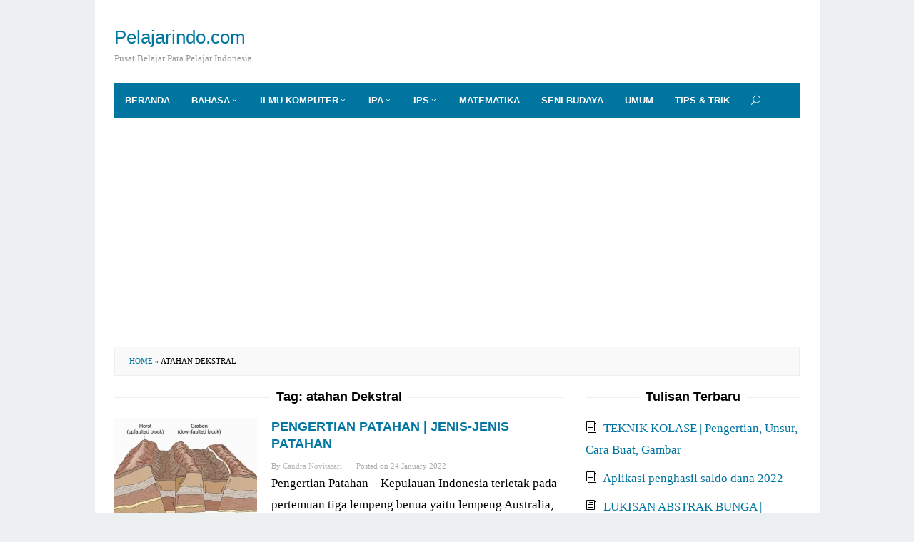

--- FILE ---
content_type: text/html
request_url: https://pelajarindo.com/tag/atahan-dekstral/
body_size: 6786
content:
<!DOCTYPE html>
<html lang="en-US">
<head itemscope="itemscope" itemtype="http://schema.org/WebSite">
	<meta http-equiv="Content-Type" content="text/html; charset=UTF-8"/>
<meta name="viewport" content="width=device-width, initial-scale=1">
<link rel="profile" href="https://gmpg.org/xfn/11">
<meta name="robots" content="index, follow, max-image-preview:large, max-snippet:-1, max-video-preview:-1"/>
<title>atahan Dekstral Archives - Pelajarindo.com</title>
	<link rel="canonical" href="https://pelajarindo.com/tag/atahan-dekstral/" />
<link rel="stylesheet" href="../../wp-content/cache/min/1/bf92169d46aa18f3b71e2788c0b5e8e2.css" media="all" data-minify="1"/>
<meta property="og:locale" content="en_US"/>
<meta property="og:type" content="article"/>
<meta property="og:title" content="atahan Dekstral Archives - Pelajarindo.com"/>
<meta property="og:url" content="https://pelajarindo.com/tag/atahan-dekstral/"/>
<meta property="og:site_name" content="Pelajarindo.com"/>
<meta name="twitter:card" content="summary_large_image"/>
<script type="application/ld+json" class="yoast-schema-graph">{"@context":"https://schema.org","@graph":[{"@type":"CollectionPage","@id":"https://pelajarindo.com/tag/atahan-dekstral/","url":"https://pelajarindo.com/tag/atahan-dekstral/","name":"atahan Dekstral Archives - Pelajarindo.com","isPartOf":{"@id":"https://pelajarindo.com/#website"},"primaryImageOfPage":{"@id":"https://pelajarindo.com/tag/atahan-dekstral/#primaryimage"},"image":{"@id":"https://pelajarindo.com/tag/atahan-dekstral/#primaryimage"},"thumbnailUrl":"https://pelajarindo.com/wp-content/uploads/2019/09/graben-dan-hors.png","breadcrumb":{"@id":"https://pelajarindo.com/tag/atahan-dekstral/#breadcrumb"},"inLanguage":"en-US"},{"@type":"ImageObject","inLanguage":"en-US","@id":"https://pelajarindo.com/tag/atahan-dekstral/#primaryimage","url":"https://pelajarindo.com/wp-content/uploads/2019/09/graben-dan-hors.png","contentUrl":"https://pelajarindo.com/wp-content/uploads/2019/09/graben-dan-hors.png","width":380,"height":254},{"@type":"BreadcrumbList","@id":"https://pelajarindo.com/tag/atahan-dekstral/#breadcrumb","itemListElement":[{"@type":"ListItem","position":1,"name":"Home","item":"https://pelajarindo.com/"},{"@type":"ListItem","position":2,"name":"atahan Dekstral"}]},{"@type":"WebSite","@id":"https://pelajarindo.com/#website","url":"https://pelajarindo.com/","name":"Pelajarindo.com","description":"Pusat Belajar Para Pelajar Indonesia","potentialAction":[{"@type":"SearchAction","target":{"@type":"EntryPoint","urlTemplate":"https://pelajarindo.com/?s={search_term_string}"},"query-input":"required name=search_term_string"}],"inLanguage":"en-US"}]}</script>
<link rel="dns-prefetch" href="https://fonts.googleapis.com/"/>
<link rel="dns-prefetch" href="https://ajax.googleapis.com/"/>
<link rel="dns-prefetch" href="https://connect.facebook.net/"/>
<link rel="dns-prefetch" href="https://www.google-analytics.com/"/>
<link rel="dns-prefetch" href="https://www.googletagmanager.com/"/>
<link rel="dns-prefetch" href="https://maps.google.com/"/>
<link rel="dns-prefetch" href="https://api.pinterest.com/"/>
<style id="global-styles-inline-css" type="text/css">
body{--wp--preset--color--black: #000000;--wp--preset--color--cyan-bluish-gray: #abb8c3;--wp--preset--color--white: #ffffff;--wp--preset--color--pale-pink: #f78da7;--wp--preset--color--vivid-red: #cf2e2e;--wp--preset--color--luminous-vivid-orange: #ff6900;--wp--preset--color--luminous-vivid-amber: #fcb900;--wp--preset--color--light-green-cyan: #7bdcb5;--wp--preset--color--vivid-green-cyan: #00d084;--wp--preset--color--pale-cyan-blue: #8ed1fc;--wp--preset--color--vivid-cyan-blue: #0693e3;--wp--preset--color--vivid-purple: #9b51e0;--wp--preset--gradient--vivid-cyan-blue-to-vivid-purple: linear-gradient(135deg,rgba(6,147,227,1) 0%,rgb(155,81,224) 100%);--wp--preset--gradient--light-green-cyan-to-vivid-green-cyan: linear-gradient(135deg,rgb(122,220,180) 0%,rgb(0,208,130) 100%);--wp--preset--gradient--luminous-vivid-amber-to-luminous-vivid-orange: linear-gradient(135deg,rgba(252,185,0,1) 0%,rgba(255,105,0,1) 100%);--wp--preset--gradient--luminous-vivid-orange-to-vivid-red: linear-gradient(135deg,rgba(255,105,0,1) 0%,rgb(207,46,46) 100%);--wp--preset--gradient--very-light-gray-to-cyan-bluish-gray: linear-gradient(135deg,rgb(238,238,238) 0%,rgb(169,184,195) 100%);--wp--preset--gradient--cool-to-warm-spectrum: linear-gradient(135deg,rgb(74,234,220) 0%,rgb(151,120,209) 20%,rgb(207,42,186) 40%,rgb(238,44,130) 60%,rgb(251,105,98) 80%,rgb(254,248,76) 100%);--wp--preset--gradient--blush-light-purple: linear-gradient(135deg,rgb(255,206,236) 0%,rgb(152,150,240) 100%);--wp--preset--gradient--blush-bordeaux: linear-gradient(135deg,rgb(254,205,165) 0%,rgb(254,45,45) 50%,rgb(107,0,62) 100%);--wp--preset--gradient--luminous-dusk: linear-gradient(135deg,rgb(255,203,112) 0%,rgb(199,81,192) 50%,rgb(65,88,208) 100%);--wp--preset--gradient--pale-ocean: linear-gradient(135deg,rgb(255,245,203) 0%,rgb(182,227,212) 50%,rgb(51,167,181) 100%);--wp--preset--gradient--electric-grass: linear-gradient(135deg,rgb(202,248,128) 0%,rgb(113,206,126) 100%);--wp--preset--gradient--midnight: linear-gradient(135deg,rgb(2,3,129) 0%,rgb(40,116,252) 100%);--wp--preset--duotone--dark-grayscale: url('https://pelajarindo.com/tag/atahan-dekstral/#wp-duotone-dark-grayscale');--wp--preset--duotone--grayscale: url('https://pelajarindo.com/tag/atahan-dekstral/#wp-duotone-grayscale');--wp--preset--duotone--purple-yellow: url('https://pelajarindo.com/tag/atahan-dekstral/#wp-duotone-purple-yellow');--wp--preset--duotone--blue-red: url('https://pelajarindo.com/tag/atahan-dekstral/#wp-duotone-blue-red');--wp--preset--duotone--midnight: url('https://pelajarindo.com/tag/atahan-dekstral/#wp-duotone-midnight');--wp--preset--duotone--magenta-yellow: url('https://pelajarindo.com/tag/atahan-dekstral/#wp-duotone-magenta-yellow');--wp--preset--duotone--purple-green: url('https://pelajarindo.com/tag/atahan-dekstral/#wp-duotone-purple-green');--wp--preset--duotone--blue-orange: url('https://pelajarindo.com/tag/atahan-dekstral/#wp-duotone-blue-orange');--wp--preset--font-size--small: 13px;--wp--preset--font-size--medium: 20px;--wp--preset--font-size--large: 36px;--wp--preset--font-size--x-large: 42px;}.has-black-color{color: var(--wp--preset--color--black) !important;}.has-cyan-bluish-gray-color{color: var(--wp--preset--color--cyan-bluish-gray) !important;}.has-white-color{color: var(--wp--preset--color--white) !important;}.has-pale-pink-color{color: var(--wp--preset--color--pale-pink) !important;}.has-vivid-red-color{color: var(--wp--preset--color--vivid-red) !important;}.has-luminous-vivid-orange-color{color: var(--wp--preset--color--luminous-vivid-orange) !important;}.has-luminous-vivid-amber-color{color: var(--wp--preset--color--luminous-vivid-amber) !important;}.has-light-green-cyan-color{color: var(--wp--preset--color--light-green-cyan) !important;}.has-vivid-green-cyan-color{color: var(--wp--preset--color--vivid-green-cyan) !important;}.has-pale-cyan-blue-color{color: var(--wp--preset--color--pale-cyan-blue) !important;}.has-vivid-cyan-blue-color{color: var(--wp--preset--color--vivid-cyan-blue) !important;}.has-vivid-purple-color{color: var(--wp--preset--color--vivid-purple) !important;}.has-black-background-color{background-color: var(--wp--preset--color--black) !important;}.has-cyan-bluish-gray-background-color{background-color: var(--wp--preset--color--cyan-bluish-gray) !important;}.has-white-background-color{background-color: var(--wp--preset--color--white) !important;}.has-pale-pink-background-color{background-color: var(--wp--preset--color--pale-pink) !important;}.has-vivid-red-background-color{background-color: var(--wp--preset--color--vivid-red) !important;}.has-luminous-vivid-orange-background-color{background-color: var(--wp--preset--color--luminous-vivid-orange) !important;}.has-luminous-vivid-amber-background-color{background-color: var(--wp--preset--color--luminous-vivid-amber) !important;}.has-light-green-cyan-background-color{background-color: var(--wp--preset--color--light-green-cyan) !important;}.has-vivid-green-cyan-background-color{background-color: var(--wp--preset--color--vivid-green-cyan) !important;}.has-pale-cyan-blue-background-color{background-color: var(--wp--preset--color--pale-cyan-blue) !important;}.has-vivid-cyan-blue-background-color{background-color: var(--wp--preset--color--vivid-cyan-blue) !important;}.has-vivid-purple-background-color{background-color: var(--wp--preset--color--vivid-purple) !important;}.has-black-border-color{border-color: var(--wp--preset--color--black) !important;}.has-cyan-bluish-gray-border-color{border-color: var(--wp--preset--color--cyan-bluish-gray) !important;}.has-white-border-color{border-color: var(--wp--preset--color--white) !important;}.has-pale-pink-border-color{border-color: var(--wp--preset--color--pale-pink) !important;}.has-vivid-red-border-color{border-color: var(--wp--preset--color--vivid-red) !important;}.has-luminous-vivid-orange-border-color{border-color: var(--wp--preset--color--luminous-vivid-orange) !important;}.has-luminous-vivid-amber-border-color{border-color: var(--wp--preset--color--luminous-vivid-amber) !important;}.has-light-green-cyan-border-color{border-color: var(--wp--preset--color--light-green-cyan) !important;}.has-vivid-green-cyan-border-color{border-color: var(--wp--preset--color--vivid-green-cyan) !important;}.has-pale-cyan-blue-border-color{border-color: var(--wp--preset--color--pale-cyan-blue) !important;}.has-vivid-cyan-blue-border-color{border-color: var(--wp--preset--color--vivid-cyan-blue) !important;}.has-vivid-purple-border-color{border-color: var(--wp--preset--color--vivid-purple) !important;}.has-vivid-cyan-blue-to-vivid-purple-gradient-background{background: var(--wp--preset--gradient--vivid-cyan-blue-to-vivid-purple) !important;}.has-light-green-cyan-to-vivid-green-cyan-gradient-background{background: var(--wp--preset--gradient--light-green-cyan-to-vivid-green-cyan) !important;}.has-luminous-vivid-amber-to-luminous-vivid-orange-gradient-background{background: var(--wp--preset--gradient--luminous-vivid-amber-to-luminous-vivid-orange) !important;}.has-luminous-vivid-orange-to-vivid-red-gradient-background{background: var(--wp--preset--gradient--luminous-vivid-orange-to-vivid-red) !important;}.has-very-light-gray-to-cyan-bluish-gray-gradient-background{background: var(--wp--preset--gradient--very-light-gray-to-cyan-bluish-gray) !important;}.has-cool-to-warm-spectrum-gradient-background{background: var(--wp--preset--gradient--cool-to-warm-spectrum) !important;}.has-blush-light-purple-gradient-background{background: var(--wp--preset--gradient--blush-light-purple) !important;}.has-blush-bordeaux-gradient-background{background: var(--wp--preset--gradient--blush-bordeaux) !important;}.has-luminous-dusk-gradient-background{background: var(--wp--preset--gradient--luminous-dusk) !important;}.has-pale-ocean-gradient-background{background: var(--wp--preset--gradient--pale-ocean) !important;}.has-electric-grass-gradient-background{background: var(--wp--preset--gradient--electric-grass) !important;}.has-midnight-gradient-background{background: var(--wp--preset--gradient--midnight) !important;}.has-small-font-size{font-size: var(--wp--preset--font-size--small) !important;}.has-medium-font-size{font-size: var(--wp--preset--font-size--medium) !important;}.has-large-font-size{font-size: var(--wp--preset--font-size--large) !important;}.has-x-large-font-size{font-size: var(--wp--preset--font-size--x-large) !important;}
</style>
<style id="idblog-core-inline-css" type="text/css">
.gmr-ab-authorname span.uname a{color:#222222 !important;}.gmr-ab-desc {color:#aaaaaa !important;}.gmr-ab-web a{color:#dddddd !important;}
</style>
<style id="superfast-style-inline-css" type="text/css">
body{color:#000000;font-family:"Helvetica Neue",sans-serif;font-weight:500;font-size:14px;}kbd,a.button:hover,button:hover,.button:hover,button.button:hover,input[type="button"]:hover,input[type="reset"]:hover,input[type="submit"]:hover,a.button:focus,button:focus,.button:focus,button.button:focus,input[type="button"]:focus,input[type="reset"]:focus,input[type="submit"]:focus,a.button:active,button:active,.button:active,button.button:active,input[type="button"]:active,input[type="reset"]:active,input[type="submit"]:active,.tagcloud a:hover,.tagcloud a:focus,.tagcloud a:active{background-color:#0075a0;}a,a:hover,a:focus,a:active{color:#0075a0;}ul.page-numbers li span.page-numbers,ul.page-numbers li a:hover,.page-links a .page-link-number:hover,a.button,button,.button,button.button,input[type="button"],input[type="reset"],input[type="submit"],.tagcloud a,.sticky .gmr-box-content,.gmr-theme div.sharedaddy h3.sd-title:before,.gmr-theme div.idblog-related-post h3.related-title:before,.idblog-social-share h3:before,.bypostauthor > .comment-body{border-color:#0075a0;}.site-header{background-image:url(https://pelajarindo.com/tag/atahan-dekstral/);-webkit-background-size:auto;-moz-background-size:auto;-o-background-size:auto;background-size:auto;background-repeat:repeat;background-position:center top;background-attachment:scroll;background-color:#ffffff;}.site-title a{color:#0075a0;}.site-description{color:#999999;}.gmr-logo{margin-top:18px;}.gmr-menuwrap{background-color:#0075a0;}#gmr-responsive-menu,.gmr-mainmenu #primary-menu > li > a,.search-trigger .gmr-icon{color:#ffffff;}#primary-menu > li.menu-border > a span{border-color:#ffffff;}#gmr-responsive-menu:hover,.gmr-mainmenu #primary-menu > li:hover > a,.gmr-mainmenu #primary-menu .current-menu-item > a,.gmr-mainmenu #primary-menu .current-menu-ancestor > a,.gmr-mainmenu #primary-menu .current_page_item > a,.gmr-mainmenu #primary-menu .current_page_ancestor > a,.search-trigger .gmr-icon:hover{color:#dddddd;}.gmr-mainmenu #primary-menu > li.menu-border:hover > a span,.gmr-mainmenu #primary-menu > li.menu-border.current-menu-item > a span,.gmr-mainmenu #primary-menu > li.menu-border.current-menu-ancestor > a span,.gmr-mainmenu #primary-menu > li.menu-border.current_page_item > a span,.gmr-mainmenu #primary-menu > li.menu-border.current_page_ancestor > a span{border-color:#dddddd;}.gmr-mainmenu #primary-menu > li:hover > a,.gmr-mainmenu #primary-menu .current-menu-item > a,.gmr-mainmenu #primary-menu .current-menu-ancestor > a,.gmr-mainmenu #primary-menu .current_page_item > a,.gmr-mainmenu #primary-menu .current_page_ancestor > a{background-color:#2994b5;}.gmr-secondmenuwrap{background-color:#f6f4f1;}#gmr-secondaryresponsive-menu,.gmr-secondmenu #primary-menu > li > a,.gmr-social-icon ul > li > a{color:#333333;}.gmr-secondmenu #primary-menu > li.menu-border > a span{border-color:#333333;}#gmr-secondaryresponsive-menu:hover,.gmr-secondmenu #primary-menu > li:hover > a,.gmr-secondmenu #primary-menu .current-menu-item > a,.gmr-secondmenu #primary-menu .current-menu-ancestor > a,.gmr-secondmenu #primary-menu .current_page_item > a,.gmr-secondmenu #primary-menu .current_page_ancestor > a,.gmr-social-icon ul > li > a:hover{color:#e74c3c;}.gmr-secondmenu #primary-menu > li.menu-border:hover > a span,.gmr-secondmenu #primary-menu > li.menu-border.current-menu-item > a span,.gmr-secondmenu #primary-menu > li.menu-border.current-menu-ancestor > a span,.gmr-secondmenu #primary-menu > li.menu-border.current_page_item > a span,.gmr-secondmenu #primary-menu > li.menu-border.current_page_ancestor > a span{border-color:#e74c3c;}.gmr-content{background-color:#fff;}h1,h2,h3,h4,h5,h6,.h1,.h2,.h3,.h4,.h5,.h6,.site-title,#gmr-responsive-menu,#primary-menu > li > a{font-family:"Helvetica Neue",sans-serif;}h1{font-size:24px;}h2{font-size:20px;}h3{font-size:18px;}h4{font-size:16px;}h5{font-size:14px;}h6{font-size:14px;}.widget-footer{background-color:#2994b5;color:#ecf0f1;}.widget-footer a{color:#f2f2f2;}.widget-footer a:hover{color:#ffffff;}.site-footer{background-color:#2994b5;color:#f2f2f2;}.site-footer a{color:#ecf0f1;}.site-footer a:hover{color:#bdc3c7;}
</style>
<style id="rocket-lazyload-inline-css" type="text/css">
.rll-youtube-player{position:relative;padding-bottom:56.23%;height:0;overflow:hidden;max-width:100%;}.rll-youtube-player:focus-within{outline: 2px solid currentColor;outline-offset: 5px;}.rll-youtube-player iframe{position:absolute;top:0;left:0;width:100%;height:100%;z-index:100;background:0 0}.rll-youtube-player img{bottom:0;display:block;left:0;margin:auto;max-width:100%;width:100%;position:absolute;right:0;top:0;border:none;height:auto;-webkit-transition:.4s all;-moz-transition:.4s all;transition:.4s all}.rll-youtube-player img:hover{-webkit-filter:brightness(75%)}.rll-youtube-player .play{height:100%;width:100%;left:0;top:0;position:absolute;background:url(../../wp-content/plugins/wp-rocket/assets/img/youtube.png) no-repeat center;background-color: transparent !important;cursor:pointer;border:none;}
</style>
<script type="text/javascript" src="../../wp-includes/js/jquery/jquery.min_ver-3.6.0.js" id="jquery-core-js"></script>
<script data-ad-client="ca-pub-1245334119309661" async src="https://pagead2.googlesyndication.com/pagead/js/adsbygoogle.js"></script><link rel="icon" href="../../wp-content/uploads/2019/02/cropped-Untitled-1-32x32.jpg" sizes="32x32"/>
<link rel="icon" href="../../wp-content/uploads/2019/02/cropped-Untitled-1-192x192.jpg" sizes="192x192"/>
<link rel="apple-touch-icon" href="../../wp-content/uploads/2019/02/cropped-Untitled-1-180x180.jpg"/>
<meta name="msapplication-TileImage" content="https://pelajarindo.com/wp-content/uploads/2019/02/cropped-Untitled-1-270x270.jpg"/>
<style type="text/css" id="wp-custom-css">
			body {
	font-family: Georgia,Times,"Times New Roman",serif;
	line-height: 1.8;
	margin: 0 auto;
	font-weight: 400;
	background-color: #ecf0f1; 
	font-size: 17px;
	}		</style>
<noscript><style id="rocket-lazyload-nojs-css">.rll-youtube-player, [data-lazy-src]{display:none !important;}</style></noscript></head>
<body data-rsssl="1" class="archive tag tag-atahan-dekstral tag-2625 gmr-theme idtheme kentooz gmr-sticky gmr-box-layout hfeed" itemscope="itemscope" itemtype="http://schema.org/WebPage">
<div class="site inner-wrap" id="site-container">
<a class="skip-link screen-reader-text" href="#main">Skip to content</a>
<header id="masthead" class="site-header" role="banner" itemscope="itemscope" itemtype="http://schema.org/WPHeader">
<div class="container">
<div class="clearfix gmr-headwrapper">
<div class="gmr-logo"><div class="site-title" itemprop="headline"><a href="/" itemprop="url" title="Pelajarindo.com">Pelajarindo.com</a></div><span class="site-description" itemprop="description">Pusat Belajar Para Pelajar Indonesia</span></div> </div>
</div>
<div class="top-header">
<div class="container">
<div class="gmr-menuwrap clearfix">
<a id="gmr-responsive-menu" href="#menus">
MENU </a>
<nav id="site-navigation" class="gmr-mainmenu" role="navigation" itemscope="itemscope" itemtype="http://schema.org/SiteNavigationElement">
<ul id="primary-menu" class="menu"><li id="menu-item-33" class="menu-item menu-item-type-custom menu-item-object-custom menu-item-home menu-item-33"><a href="/" itemprop="url"><span itemprop="name">Beranda</span></a></li>
<li id="menu-item-36" class="menu-item menu-item-type-taxonomy menu-item-object-category menu-item-has-children menu-item-36"><a href="../../category/bahasa/" itemprop="url"><span itemprop="name">Bahasa</span></a>
<ul class="sub-menu">
<li id="menu-item-37" class="menu-item menu-item-type-taxonomy menu-item-object-category menu-item-37"><a href="../../category/bahasa/bahasaindonesia/" itemprop="url"><span itemprop="name">Bahasa Indonesia</span></a></li>
<li id="menu-item-38" class="menu-item menu-item-type-taxonomy menu-item-object-category menu-item-38"><a href="../../category/bahasa/bahasainggris/" itemprop="url"><span itemprop="name">Bahasa Inggris</span></a></li>
</ul>
</li>
<li id="menu-item-39" class="menu-item menu-item-type-taxonomy menu-item-object-category menu-item-has-children menu-item-39"><a href="../../category/ilmukomputer/" itemprop="url"><span itemprop="name">Ilmu Komputer</span></a>
<ul class="sub-menu">
<li id="menu-item-40" class="menu-item menu-item-type-taxonomy menu-item-object-category menu-item-40"><a href="../../category/ilmukomputer/desaingrafis/" itemprop="url"><span itemprop="name">Desain Grafis</span></a></li>
<li id="menu-item-41" class="menu-item menu-item-type-taxonomy menu-item-object-category menu-item-41"><a href="../../category/ilmukomputer/jaringankomputer/" itemprop="url"><span itemprop="name">Jaringan Komputer</span></a></li>
<li id="menu-item-42" class="menu-item menu-item-type-taxonomy menu-item-object-category menu-item-42"><a href="../../category/ilmukomputer/pemrograman/" itemprop="url"><span itemprop="name">Pemrograman</span></a></li>
<li id="menu-item-43" class="menu-item menu-item-type-taxonomy menu-item-object-category menu-item-43"><a href="../../category/ilmukomputer/teknologiterbaru/" itemprop="url"><span itemprop="name">Teknologi Terbaru</span></a></li>
</ul>
</li>
<li id="menu-item-44" class="menu-item menu-item-type-taxonomy menu-item-object-category menu-item-has-children menu-item-44"><a href="../../category/ipa/" itemprop="url"><span itemprop="name">IPA</span></a>
<ul class="sub-menu">
<li id="menu-item-45" class="menu-item menu-item-type-taxonomy menu-item-object-category menu-item-45"><a href="../../category/ipa/biologi/" itemprop="url"><span itemprop="name">Biologi</span></a></li>
<li id="menu-item-46" class="menu-item menu-item-type-taxonomy menu-item-object-category menu-item-46"><a href="../../category/ipa/fisika/" itemprop="url"><span itemprop="name">Fisika</span></a></li>
<li id="menu-item-47" class="menu-item menu-item-type-taxonomy menu-item-object-category menu-item-47"><a href="../../category/ipa/kimia/" itemprop="url"><span itemprop="name">Kimia</span></a></li>
</ul>
</li>
<li id="menu-item-48" class="menu-item menu-item-type-taxonomy menu-item-object-category menu-item-has-children menu-item-48"><a href="../../category/ips/" itemprop="url"><span itemprop="name">IPS</span></a>
<ul class="sub-menu">
<li id="menu-item-49" class="menu-item menu-item-type-taxonomy menu-item-object-category menu-item-49"><a href="../../category/ips/akuntansi/" itemprop="url"><span itemprop="name">Akuntansi</span></a></li>
<li id="menu-item-50" class="menu-item menu-item-type-taxonomy menu-item-object-category menu-item-50"><a href="../../category/ips/ekonomi/" itemprop="url"><span itemprop="name">Ekonomi</span></a></li>
<li id="menu-item-51" class="menu-item menu-item-type-taxonomy menu-item-object-category menu-item-51"><a href="../../category/ips/kewirausahaan/" itemprop="url"><span itemprop="name">Kewirausahaan</span></a></li>
<li id="menu-item-52" class="menu-item menu-item-type-taxonomy menu-item-object-category menu-item-52"><a href="../../category/ips/manajemen/" itemprop="url"><span itemprop="name">Manajemen</span></a></li>
<li id="menu-item-53" class="menu-item menu-item-type-taxonomy menu-item-object-category menu-item-53"><a href="../../category/ips/sejarah/" itemprop="url"><span itemprop="name">Sejarah</span></a></li>
</ul>
</li>
<li id="menu-item-54" class="menu-item menu-item-type-taxonomy menu-item-object-category menu-item-54"><a href="../../category/matematika/" itemprop="url"><span itemprop="name">Matematika</span></a></li>
<li id="menu-item-160" class="menu-item menu-item-type-taxonomy menu-item-object-category menu-item-160"><a href="../../category/seni-budaya/" itemprop="url"><span itemprop="name">Seni Budaya</span></a></li>
<li id="menu-item-56" class="menu-item menu-item-type-taxonomy menu-item-object-category menu-item-56"><a href="../../category/umum/" itemprop="url"><span itemprop="name">Umum</span></a></li>
<li id="menu-item-55" class="menu-item menu-item-type-taxonomy menu-item-object-category menu-item-55"><a href="../../category/tipsdantrik/" itemprop="url"><span itemprop="name">Tips &#038; Trik</span></a></li>
<li class="menu-item menu-item-type-search-btn gmr-search"><form method="get" class="gmr-searchform searchform" action="/"><input type="text" name="s" id="s" placeholder="Search"/><div class="search-trigger"><a href="#" class="gmr-icon icon_close" itemprop="url"></a><a href="#" class="gmr-icon icon_search"></a></div></form></li><li class="menu-item menu-item-type-close-btn gmr-close-btn"><a id="close-menu-button" itemprop="url" href="#">Close Menu</a></li></ul> </nav>
</div>
</div>
</div>
</header>
<div id="content" class="gmr-content">
<div class="container"><div class="idblog-topbanner-aftermenu">
<ins class="adsbygoogle" style="display:block" data-ad-client="ca-pub-1245334119309661" data-ad-slot="1131265689" data-ad-format="auto" data-full-width-responsive="true"></ins>
<script>
     (adsbygoogle = window.adsbygoogle || []).push({});
</script></div></div> <div class="container">
<div class="row">
<div class="col-md-12"><div class="breadcrumbs"><span><span><a href="/">Home</a> &raquo; <span class="breadcrumb_last" aria-current="page">atahan Dekstral</span></span></span></div></div>
<div id="primary" class="content-area col-md-8 gmr-smallthumb">
<h1 class="page-title" itemprop="headline">Tag: <span>atahan Dekstral</span></h1>
<main id="main" class="site-main" role="main">
<article id="post-3634" class="gmr-smallthumb clearfix post-3634 post type-post status-publish format-standard has-post-thumbnail hentry category-ips category-umum tag-atahan-dekstral tag-contoh-patahan tag-jenis-jenis-patahan tag-patahan tag-patahan-fault tag-patahan-graben tag-patahan-horizontal tag-patahan-horsh tag-patahan-sinistral tag-patahan-vertical tag-pengertian-patahan" itemscope="itemscope" itemtype="http://schema.org/CreativeWork">
<div class="gmr-box-content">
<div class="content-thumbnail"><a href="../../pengertian-patahan-jenis/" itemprop="url" title="Permalink to: PENGERTIAN PATAHAN | JENIS-JENIS PATAHAN" rel="bookmark"><img width="200" height="135" src="data:image/svg+xml,%3Csvg%20xmlns='http://www.w3.org/2000/svg'%20viewBox='0%200%20200%20135'%3E%3C/svg%3E" class="attachment-medium size-medium wp-post-image" alt="" itemprop="image" data-lazy-srcset="../../wp-content/uploads/2019/09/graben-dan-hors-200x135.png 200w, ../../wp-content/uploads/2019/09/graben-dan-hors.png 380w" data-lazy-sizes="(max-width: 200px) 100vw, 200px" title="graben dan hors" data-lazy-src="../../wp-content/uploads/2019/09/graben-dan-hors-200x135.png"/><noscript><img width="200" height="135" src="../../wp-content/uploads/2019/09/graben-dan-hors-200x135.png" class="attachment-medium size-medium wp-post-image" alt="" itemprop="image" srcset="../../wp-content/uploads/2019/09/graben-dan-hors-200x135.png 200w, ../../wp-content/uploads/2019/09/graben-dan-hors.png 380w" sizes="(max-width: 200px) 100vw, 200px" title="graben dan hors"/></noscript></a></div>
<div class="item-article">
<header class="entry-header">
<h2 class="entry-title" itemprop="headline">
<a href="../../pengertian-patahan-jenis/" itemprop="url" title="Permalink to: PENGERTIAN PATAHAN | JENIS-JENIS PATAHAN" rel="bookmark">PENGERTIAN PATAHAN | JENIS-JENIS PATAHAN</a>
</h2>
<div class="entry-meta">
<div class="gmr-metacontent"><span class="byline"> By <span class="entry-author vcard" itemprop="author" itemscope="itemscope" itemtype="http://schema.org/person"><a class="url fn n" href="../../author/candra/" title="Permalink to: Candra Novitasari" itemprop="url"><span itemprop="name">Candra Novitasari</span></a></span></span><span class="posted-on">Posted on <time class="entry-date published updated" itemprop="dateModified" datetime="2022-01-24T02:21:34+07:00">24 January 2022</time></span></div> </div>
</header>
<div class="entry-content" itemprop="text">
<p>Pengertian Patahan – Kepulauan Indonesia terletak pada pertemuan tiga lempeng benua yaitu lempeng Australia, Eurasia dan pasifik. Sehingga Indoneisa kerap <a class="read-more" href="../../pengertian-patahan-jenis/" title="PENGERTIAN PATAHAN | JENIS-JENIS PATAHAN" itemprop="url">. . . [selengkapnya]</a></p>
</div>
</div>
</div>
</article>
</main>
</div>
<aside id="secondary" class="widget-area col-md-4" role="complementary">
<div id="recent-posts-8" class="widget widget_recent_entries">
<h3 class="widget-title">Tulisan Terbaru</h3>
<ul>
<li>
<a href="../../teknik-kolase/">TEKNIK KOLASE | Pengertian, Unsur, Cara Buat, Gambar</a>
</li>
<li>
<a href="../../aplikasi-penghasil-saldo-dana-2022/">Aplikasi penghasil saldo dana 2022</a>
</li>
<li>
<a href="../../lukisan-abstrak-bunga/">LUKISAN ABSTRAK BUNGA | Gambar dan Penjelasannya</a>
</li>
<li>
<a href="../../lukisan-abstrak-hitam-putih/">10 LUKISAN ABSTRAK HITAM PUTIH | Gambar dan Penjelasannya</a>
</li>
<li>
<a href="../../contoh-lukisan-abstrak/">20 CONTOH LUKISAN ABSTRAK | Gambar dan Penjelasannya</a>
</li>
<li>
<a href="../../pengertian-lukisan-abstrak/">PENGERTIAN LUKISAN ABSTRAK | Contoh dan Penjelasan</a>
</li>
<li>
<a href="../../gambar-lukisan-pensil/">10 GAMBAR LUKISAN PENSIL | Tampak Nyata Hanya dengan Pensil</a>
</li>
<li>
<a href="../../gambar-lukisan-orang/">GAMBAR LUKISAN ORANG dan PENJELASANNYA</a>
</li>
<li>
<a href="../../lukisan-orang/">LUKISAN ORANG | Contoh Gambar Orang dan Penjelasannya</a>
</li>
<li>
<a href="../../15-gambar-surealisme/">15 GAMBAR SUREALISME | Gambar dan Penjelasan Lengkap</a>
</li>
</ul>
</div></aside> </div>
</div>
<div id="stop-container"></div>
</div>
</div>
<div id="footer-container">
<div class="gmr-bgstripes">
<span class="gmr-bgstripe gmr-color1"></span><span class="gmr-bgstripe gmr-color2"></span>
<span class="gmr-bgstripe gmr-color3"></span><span class="gmr-bgstripe gmr-color4"></span>
<span class="gmr-bgstripe gmr-color5"></span><span class="gmr-bgstripe gmr-color6"></span>
<span class="gmr-bgstripe gmr-color7"></span><span class="gmr-bgstripe gmr-color8"></span>
<span class="gmr-bgstripe gmr-color9"></span><span class="gmr-bgstripe gmr-color10"></span>
<span class="gmr-bgstripe gmr-color11"></span><span class="gmr-bgstripe gmr-color12"></span>
<span class="gmr-bgstripe gmr-color13"></span><span class="gmr-bgstripe gmr-color14"></span>
<span class="gmr-bgstripe gmr-color15"></span><span class="gmr-bgstripe gmr-color16"></span>
<span class="gmr-bgstripe gmr-color17"></span><span class="gmr-bgstripe gmr-color18"></span>
<span class="gmr-bgstripe gmr-color19"></span><span class="gmr-bgstripe gmr-color20"></span>
</div>
<footer id="colophon" class="site-footer" role="contentinfo">
<div class="container">
<div class="site-info">
© 2017 pelajarindo.com </div>
</div>
</footer>
</div>
<script async src="https://www.googletagmanager.com/gtag/js?id=UA-173173080-1"></script>
<script>
					window.dataLayer = window.dataLayer || [];
					function gtag(){dataLayer.push(arguments);}
					gtag('js', new Date());
					gtag('config', 'UA-173173080-1');
				</script>
<script>window.lazyLoadOptions=[{elements_selector:"img[data-lazy-src],.rocket-lazyload,iframe[data-lazy-src]",data_src:"lazy-src",data_srcset:"lazy-srcset",data_sizes:"lazy-sizes",class_loading:"lazyloading",class_loaded:"lazyloaded",threshold:300,callback_loaded:function(element){if(element.tagName==="IFRAME"&&element.dataset.rocketLazyload=="fitvidscompatible"){if(element.classList.contains("lazyloaded")){if(typeof window.jQuery!="undefined"){if(jQuery.fn.fitVids){jQuery(element).parent().fitVids()}}}}}},{elements_selector:".rocket-lazyload",data_src:"lazy-src",data_srcset:"lazy-srcset",data_sizes:"lazy-sizes",class_loading:"lazyloading",class_loaded:"lazyloaded",threshold:300,}];window.addEventListener('LazyLoad::Initialized',function(e){var lazyLoadInstance=e.detail.instance;if(window.MutationObserver){var observer=new MutationObserver(function(mutations){var image_count=0;var iframe_count=0;var rocketlazy_count=0;mutations.forEach(function(mutation){for(var i=0;i<mutation.addedNodes.length;i++){if(typeof mutation.addedNodes[i].getElementsByTagName!=='function'){continue}
if(typeof mutation.addedNodes[i].getElementsByClassName!=='function'){continue}
images=mutation.addedNodes[i].getElementsByTagName('img');is_image=mutation.addedNodes[i].tagName=="IMG";iframes=mutation.addedNodes[i].getElementsByTagName('iframe');is_iframe=mutation.addedNodes[i].tagName=="IFRAME";rocket_lazy=mutation.addedNodes[i].getElementsByClassName('rocket-lazyload');image_count+=images.length;iframe_count+=iframes.length;rocketlazy_count+=rocket_lazy.length;if(is_image){image_count+=1}
if(is_iframe){iframe_count+=1}}});if(image_count>0||iframe_count>0||rocketlazy_count>0){lazyLoadInstance.update()}});var b=document.getElementsByTagName("body")[0];var config={childList:!0,subtree:!0};observer.observe(b,config)}},!1)</script><script data-no-minify="1" async src="../../wp-content/plugins/wp-rocket/assets/js/lazyload/17.5/lazyload.min.js"></script>
<script src="../../wp-content/cache/min/1/6e4f46e39a9d1a5b003d5a8efac8422c.js" data-minify="1" defer></script></body>
</html>

--- FILE ---
content_type: text/html; charset=utf-8
request_url: https://www.google.com/recaptcha/api2/aframe
body_size: 265
content:
<!DOCTYPE HTML><html><head><meta http-equiv="content-type" content="text/html; charset=UTF-8"></head><body><script nonce="XtdcQSKIp3oDCywrIiudXg">/** Anti-fraud and anti-abuse applications only. See google.com/recaptcha */ try{var clients={'sodar':'https://pagead2.googlesyndication.com/pagead/sodar?'};window.addEventListener("message",function(a){try{if(a.source===window.parent){var b=JSON.parse(a.data);var c=clients[b['id']];if(c){var d=document.createElement('img');d.src=c+b['params']+'&rc='+(localStorage.getItem("rc::a")?sessionStorage.getItem("rc::b"):"");window.document.body.appendChild(d);sessionStorage.setItem("rc::e",parseInt(sessionStorage.getItem("rc::e")||0)+1);localStorage.setItem("rc::h",'1769093971153');}}}catch(b){}});window.parent.postMessage("_grecaptcha_ready", "*");}catch(b){}</script></body></html>